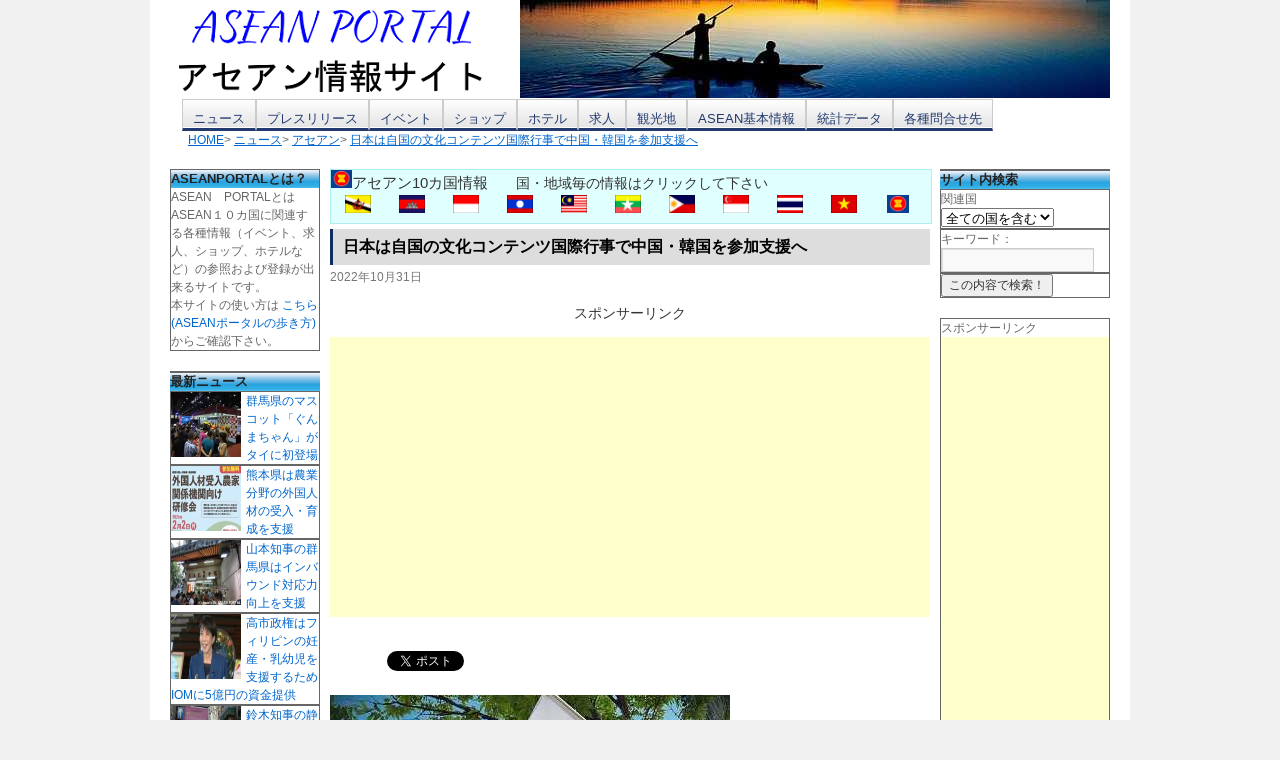

--- FILE ---
content_type: text/html; charset=utf-8
request_url: https://accounts.google.com/o/oauth2/postmessageRelay?parent=https%3A%2F%2Fportal-worlds.com&jsh=m%3B%2F_%2Fscs%2Fabc-static%2F_%2Fjs%2Fk%3Dgapi.lb.en.2kN9-TZiXrM.O%2Fd%3D1%2Frs%3DAHpOoo_B4hu0FeWRuWHfxnZ3V0WubwN7Qw%2Fm%3D__features__
body_size: 161
content:
<!DOCTYPE html><html><head><title></title><meta http-equiv="content-type" content="text/html; charset=utf-8"><meta http-equiv="X-UA-Compatible" content="IE=edge"><meta name="viewport" content="width=device-width, initial-scale=1, minimum-scale=1, maximum-scale=1, user-scalable=0"><script src='https://ssl.gstatic.com/accounts/o/2580342461-postmessagerelay.js' nonce="diEGVeSj-T3XxEJGu_TeYg"></script></head><body><script type="text/javascript" src="https://apis.google.com/js/rpc:shindig_random.js?onload=init" nonce="diEGVeSj-T3XxEJGu_TeYg"></script></body></html>

--- FILE ---
content_type: text/html; charset=utf-8
request_url: https://www.google.com/recaptcha/api2/aframe
body_size: 251
content:
<!DOCTYPE HTML><html><head><meta http-equiv="content-type" content="text/html; charset=UTF-8"></head><body><script nonce="LUxj6HQNZQhY5uOdFMHIOg">/** Anti-fraud and anti-abuse applications only. See google.com/recaptcha */ try{var clients={'sodar':'https://pagead2.googlesyndication.com/pagead/sodar?'};window.addEventListener("message",function(a){try{if(a.source===window.parent){var b=JSON.parse(a.data);var c=clients[b['id']];if(c){var d=document.createElement('img');d.src=c+b['params']+'&rc='+(localStorage.getItem("rc::a")?sessionStorage.getItem("rc::b"):"");window.document.body.appendChild(d);sessionStorage.setItem("rc::e",parseInt(sessionStorage.getItem("rc::e")||0)+1);localStorage.setItem("rc::h",'1769246609152');}}}catch(b){}});window.parent.postMessage("_grecaptcha_ready", "*");}catch(b){}</script></body></html>